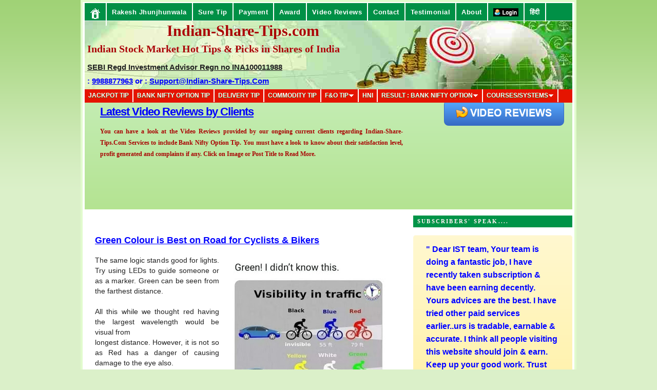

--- FILE ---
content_type: text/html; charset=utf-8
request_url: https://www.google.com/recaptcha/api2/aframe
body_size: 265
content:
<!DOCTYPE HTML><html><head><meta http-equiv="content-type" content="text/html; charset=UTF-8"></head><body><script nonce="q9D3rsbdAx0bLFfuL3-eJA">/** Anti-fraud and anti-abuse applications only. See google.com/recaptcha */ try{var clients={'sodar':'https://pagead2.googlesyndication.com/pagead/sodar?'};window.addEventListener("message",function(a){try{if(a.source===window.parent){var b=JSON.parse(a.data);var c=clients[b['id']];if(c){var d=document.createElement('img');d.src=c+b['params']+'&rc='+(localStorage.getItem("rc::a")?sessionStorage.getItem("rc::b"):"");window.document.body.appendChild(d);sessionStorage.setItem("rc::e",parseInt(sessionStorage.getItem("rc::e")||0)+1);localStorage.setItem("rc::h",'1769820016540');}}}catch(b){}});window.parent.postMessage("_grecaptcha_ready", "*");}catch(b){}</script></body></html>